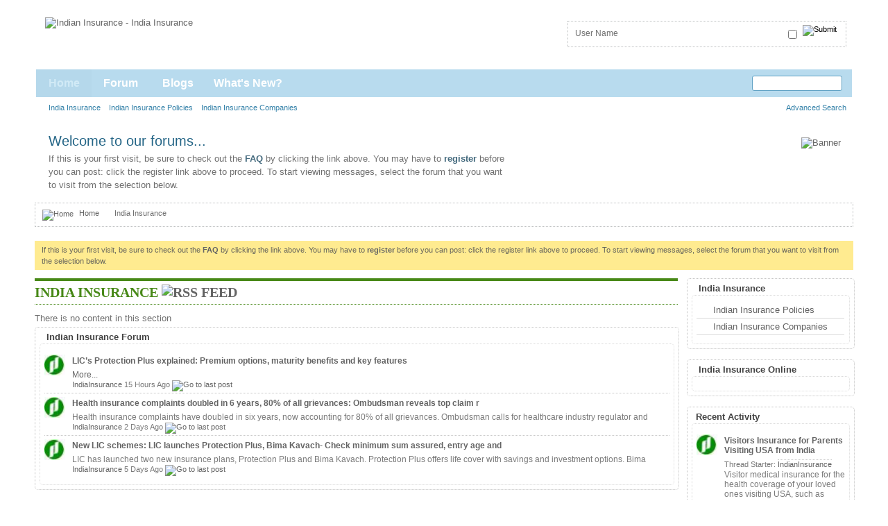

--- FILE ---
content_type: text/html; charset=ISO-8859-1
request_url: https://www.indianinsurance.com/content.php?s=6a5e01c4b332bd16ddf423e009dac262
body_size: 7260
content:
<!DOCTYPE html PUBLIC "-//W3C//DTD XHTML 1.0 Transitional//EN" "http://www.w3.org/TR/xhtml1/DTD/xhtml1-transitional.dtd">
<html xmlns="http://www.w3.org/1999/xhtml" dir="ltr" lang="en">
<head>
    <meta http-equiv="Content-Type" content="text/html; charset=ISO-8859-1" />
<meta id="e_vb_meta_bburl" name="vb_meta_bburl" content="http://www.indianinsurance.com" />
<base href="https://www.indianinsurance.com/" /><!--[if IE]></base><![endif]-->
<meta name="generator" content="vBulletin 4.0.8" />


		<meta name="keywords" content="indian insurance,india insurance,insurance india,indian insurance online,india insurance forum,indian travel insurance,travel insurance india,indian travel plans,indian health insurance,indian medical insurance,indian motor insurance,indian accident insurance,travel insurance indian,health insurance india,motor insurance india,car insurance india,home insurance india,student insurance india,accident insurance india,indian insurance inatitute,indian insurance co,indian insurance company,indian insurance companies,indian insurance news,indian insurance industry,indian insurance market,indian insurance research,indian insurance research,indian insurance sector,indian insurance act,india insurance institute,india insurance company,india insurance,india insure,india insurance report,india insurance news,india insurance research,india insurance industry,india insurance brokers,india insurance sector,india insurance institute,india insurance agent,india travel insurance,india health insurance,india motor insurance,india home insurance,india student insurance,india accident insurance,india insurance quotes,india insurance purchase,india insurance policy,indian insurance policies,buy indian insurance,buy insurance india,purchase insurance india,indian insurance website,india insurance portal,india insurance forums,indian insurance forums,india insurance blog,indian insurance blogs" />
		<meta name="description" content="Indian Insurance Online is an India Insurance industry sector portal website with Indian Insurance forum to discuss and review Indian Insurance Policies or Plans for India Travel Insurance, Health Insurance India, Indian Student Insurance, Medical Insurance India, Motor Insurance India, Accident Insurance India, Home Insurance India, Car Insurance India, Auto Insurance India, with latest news updates covering Insurance in India, Indian Insurance Companies, Indian Insurance News, Insurance Policies in India, Insurance Regulation in India, Indian Insurance Market." />




<script type="text/javascript" src="clientscript/yui/yuiloader-dom-event/yuiloader-dom-event.js?v=408"></script>
<script type="text/javascript" src="clientscript/yui/connection/connection-min.js?v=408"></script>
<script type="text/javascript">
<!--
	var SESSIONURL = "s=467be6100f84c43a55a6051557979f92&";
	var SECURITYTOKEN = "guest";
	var IMGDIR_MISC = "images/styles/Skylight/misc";
	var IMGDIR_BUTTON = "images/styles/Skylight/buttons";
	var vb_disable_ajax = parseInt("0", 10);
	var SIMPLEVERSION = "408";
	var BBURL = "http://www.indianinsurance.com";
	var LOGGEDIN = 0 > 0 ? true : false;
	var THIS_SCRIPT = "vbcms";
        var RELPATH = "content.php";
// -->
</script>
<script type="text/javascript" src="https://www.indianinsurance.com/clientscript/vbulletin-core.js?v=408"></script>



	<link rel="alternate" type="application/rss+xml" title="Indian Insurance RSS Feed" href="https://www.indianinsurance.com/external.php?type=RSS2" />
	



	<link rel="stylesheet" type="text/css" href="css.php?styleid=4&amp;langid=1&amp;d=1289649426&amp;td=ltr&amp;sheet=bbcode.css,editor.css,popupmenu.css,reset-fonts.css,vbulletin.css,vbulletin-chrome.css,vbulletin-formcontrols.css," />

	<!--[if lt IE 8]>
	<link rel="stylesheet" type="text/css" href="css.php?styleid=4&amp;langid=1&amp;d=1289649426&amp;td=ltr&amp;sheet=popupmenu-ie.css,vbulletin-ie.css,vbulletin-chrome-ie.css,vbulletin-formcontrols-ie.css,editor-ie.css" />
	<![endif]-->

 
    
        <link rel="alternate" type="application/rss+xml" title="Indian Insurance - CMS RSS Feed" href="external.php?do=rss&amp;type=newcontent&amp;sectionid=1&amp;days=120&amp;count=10" />
    

    <title>Indian Insurance - India Insurance</title>

	
		<link rel="stylesheet" type="text/css" href="css.php?styleid=4&amp;langid=1&amp;d=1289649426&amp;td=ltr&amp;sheet=widgets.css,vbcms.css,postbit-lite.css,postlist.css,lightbox.css,overlay.css,tagcloud.css" />
	

    <!--[if lt IE 8]>
        <link rel="stylesheet" type="text/css" href="css.php?styleid=4&amp;langid=1&amp;d=1289649426&amp;td=ltr&amp;sheet=widgets-ie.css,vbcms-ie.css,postbit-lite-ie.css,postlist-ie.css,lightbox-ie.css,overlay-ie.css,tagcloud-ie.css" />
    <![endif]-->
    <!--[if lt IE 7]>
	<script type="text/javascript">
		window.LESS_THAN_IE7 = true;
	</script>
    <![endif]-->

 

	<script type="text/javascript" src="clientscript/vbulletin_overlay.js?v=408"></script>
	<script type="text/javascript" src="clientscript/vbulletin_cms.js?v=408"></script>
	<script type="text/javascript" src="clientscript/vbulletin_ajax_htmlloader.js?v=408">
    </script>
    <link rel="stylesheet" type="text/css" href="css.php?styleid=4&amp;langid=1&amp;d=1289649426&amp;td=ltr&amp;sheet=additional.css" />
<!--[if lt IE 8]>
<link rel="stylesheet" type="text/css" href="css.php?styleid=4&amp;langid=1&amp;d=1289649426&amp;td=ltr&amp;sheet=replacement-vbulletin-ie.css" />
<![endif]-->
<link rel="stylesheet" type="text/css" href="css.php?styleid=4&amp;langid=1&amp;d=1289649426&amp;td=ltr&amp;sheet=pagewrapper.css" />
<link rel="stylesheet" type="text/css" href="css.php?styleid=4&amp;langid=1&amp;d=1289649426&amp;td=ltr&amp;sheet=vbulletin-custom.css" />
 
</head>

<body style="text-align:left">

<!-- Start Custom Header ForumThemes -->
	<div id="pageWrapper">
		<div id="headerMain">
			<a name="top" href="index.php?s=467be6100f84c43a55a6051557979f92" title="Indian Insurance - India Insurance" id="logo"><img src="images/indian-insurance.jpg" alt="Indian Insurance - India Insurance" /></a>
			<div class="topBoxes">	
				<div class="loginBox">
				
<div class="loginLeft">
					<!-- login form -->
					<script type="text/javascript" src="clientscript/vbulletin_md5.js?v=408"></script>
					<form action="login.php?s=467be6100f84c43a55a6051557979f92&amp;do=login" method="post" onsubmit="md5hash(vb_login_password, vb_login_md5password, vb_login_md5password_utf, 0)">								
						<ul>
							<li><div class="inputBox"><input type="text" class="loginInput" name="vb_login_username" id="navbar_username" size="10" accesskey="u" tabindex="101" value="User Name" onfocus="if (this.value == 'User Name'){this.value='';}" onblur="if (this.value == '') {this.value='User Name';}"/></div></li>
							<li><div class="inputBox"><input type="password" class="loginInput" tabindex="102" name="vb_login_password" id="navbar_password" size="10" /></div></li>
							<li class="rememberMe"><label for="cb_cookieuser_navbar"><input type="checkbox" name="cookieuser" value="1" id="cb_cookieuser_navbar" class="cb_cookieuser_navbar" accesskey="c" tabindex="103" /></label></li>
							<li class="loginButton"><input type="image" src="images/styles/Skylight/style/loginButton.gif" value="Log in" alt="Submit" tabindex="104" accesskey="s" /></li>
						</ul>
					<input type="hidden" name="s" value="467be6100f84c43a55a6051557979f92" />
					<input type="hidden" name="securitytoken" value="guest" />
					<input type="hidden" name="do" value="login" />
					<input type="hidden" name="vb_login_md5password" />
					<input type="hidden" name="vb_login_md5password_utf" />
					</form>
					<!-- / login form -->
</div>
				

				
				</div>
			</div>	
		</div>
<!-- End Custom Header ForumThemes-->
	<!-- Start Navigation --> 
<div id="navbar" class="navbar">
	<div class="navLeft"><div class="navRight">
	<ul id="navtabs" class="navtabs floatcontainer">
		
<li class="selected">
	
		<a class="navtab" href="https://www.indianinsurance.com?s=467be6100f84c43a55a6051557979f92">Home</a>
	
	<ul class="floatcontainer">
		
		
			
				<li><a href="https://www.indianinsurance.com/content.php/1-india-insurance?s=467be6100f84c43a55a6051557979f92">India Insurance</a></li>
			
				<li><a href="https://www.indianinsurance.com/content.php/45-indian-insurance-policies?s=467be6100f84c43a55a6051557979f92">Indian Insurance Policies</a></li>
			
				<li><a href="https://www.indianinsurance.com/content.php/11-indian-insurance-companies?s=467be6100f84c43a55a6051557979f92">Indian Insurance Companies</a></li>
			
		
		
	</ul>
</li>
 
		
			<li><a class="navtab" href="forum.php?s=467be6100f84c43a55a6051557979f92">Forum</a></li>
		
		
	<li><a class="navtab" href="blog.php?s=467be6100f84c43a55a6051557979f92">Blogs</a></li>
 
		
			<li><a class="navtab" href="search.php?s=467be6100f84c43a55a6051557979f92&amp;do=getdaily&amp;contenttype=vBForum_Post" accesskey="2">What's New?</a></li>
		
		
	</ul>

	
	<div id="searchBox" class="searchBox">
		<form action="search.php?do=process" method="post">
			<input type="hidden" name="s" value="s=467be6100f84c43a55a6051557979f92&amp;" />
			<input type="hidden" name="securitytoken" value="guest" />
			<input type="hidden" name="do" value="process" />
			<span class="searchBox_container"><input type="text" value="" class="textbox" name="query" tabindex="99"/></span>
			<span class="searchBox_button"><input type="image" src="images/styles/Skylight/buttons/search.png" name="submit" onclick="document.getElementById('navbar_search').submit;" tabindex="100"/></span>
		</form>
		<ul class="searchBox_advanced_search">
			<li><a href="search.php?s=467be6100f84c43a55a6051557979f92" accesskey="4">Advanced Search</a></li>
		</ul>
	</div>
	
	</div></div>
</div>
				<!-- END Navigation -->
		<div id="mid">
			<div class="midLeft"><div class="midRight">
				<div class="welcome">
					<h4>Welcome to our forums...</h4>

					<p>If this is your first visit, be sure to
		check out the <a href="faq.php??s=467be6100f84c43a55a6051557979f92" target="_blank"><b>FAQ</b></a> by clicking the
		link above. You may have to <a href="register.php??s=467be6100f84c43a55a6051557979f92" target="_blank"><b>register</b></a>

		before you can post: click the register link above to proceed. To start viewing messages,
		select the forum that you want to visit from the selection below.</p>


				</div>
				<div class="banner">
					<a href="#"><img src="images/styles/Skylight/style/banner.gif" alt="Banner" /></a>
				</div>
				
			</div></div>
		</div>
		<div id="contentMain">

<div class="body_wrapper">
<div id="breadcrumb" class="breadcrumb"><div class="bcLeft"><div class="bcRight">
	<ul class="floatcontainer">
		<li class="navbithome"><a href="index.php?s=467be6100f84c43a55a6051557979f92" accesskey="1"><img src="images/styles/Skylight/misc/navbit-home.png" alt="Home" /></a></li>

		
	<li class="navbit"><a href="content.php?s=467be6100f84c43a55a6051557979f92">Home</a></li>
 
		
	<li class="navbit lastnavbit"><span>India Insurance</span></li>
 
	</ul>
	<hr />
</div></div></div>
<br />
 
 


	<form action="profile.php?do=dismissnotice" method="post" id="notices" class="notices">
		<input type="hidden" name="do" value="dismissnotice" />
		<input type="hidden" name="s" value="s=467be6100f84c43a55a6051557979f92&amp;" />
		<input type="hidden" name="securitytoken" value="guest" />
		<input type="hidden" id="dismiss_notice_hidden" name="dismiss_noticeid" value="" />
		<input type="hidden" name="url" value="" />
		<ol>
			<li class="restore" id="navbar_notice_1">
	
	If this is your first visit, be sure to
		check out the <a href="faq.php?s=467be6100f84c43a55a6051557979f92" target="_blank"><b>FAQ</b></a> by clicking the
		link above. You may have to <a href="register.php?s=467be6100f84c43a55a6051557979f92" target="_blank"><b>register</b></a>
		before you can post: click the register link above to proceed. To start viewing messages,
		select the forum that you want to visit from the selection below.
</li> 
		</ol>
	</form>
 

<div class="vbcms_content">
<div id="doc3" class="yui-tvb-r3">
	<div id="bd">
		<div id="yui-main">
			<div class="yui-b">
				<div class="yui-u yui-panel">
					<ul class="list_no_decoration widget_list" id="widgetlist_column1">
<li>

	<div class="title">
	<!-- section page title div -->
		<h1 class="header">
			<span>India Insurance</span>
			
			
				<a href="external.php?do=rss&amp;type=newcontent&amp;sectionid=1&amp;days=120&amp;count=10"><img src="images/styles/Skylight/misc/rss_40b.png" alt="RSS Feed" /></a>
			
		</h1>
		
			
		

	</div>
	<!-- closes section page title div -->
	

	<div id="section_content">
		

	<hr class="none" />
	</div>

	

	
	<div class="fullwidth">
		<p class="cms_article_txt_content">
			There is no content in this section
		</p>
	</div>
	


 </li><li><div class="cms_widget">
	<div class="block">
		<div class="cms_widget_header">
			<h3><img alt="" src="images/styles/Skylight/cms/widget-forum.png" /> Indian Insurance Forum</h3>
		</div>
		<div class="cms_widget_content widget_content">
		
			<div class="cms_widget_post_bit widget_post_bit">
				<div class="cms_widget_post_userinfo widget_post_userinfo">
				
					<div class="cms_widget_post_useravatar widget_post_useravatar">
						<a class="comments_member_avatar_link" href="member.php/2-IndiaInsurance?s=467be6100f84c43a55a6051557979f92">
						
							<img src="image.php?u=2&amp;dateline=1765282489" alt="IndiaInsurance" />
						
						</a>
					</div>
				
				</div>
					<div class="cms_widget_post_comment widget_post_comment">
					
						<h4 class="cms_widget_post_header widget_post_header">
						  <a href="showthread.php/14364-LIC’s-Protection-Plus-explained-Premium-options-maturity-benefits-and-key-features?s=467be6100f84c43a55a6051557979f92">LIC’s Protection Plus explained: Premium options, maturity benefits and key features</a>
						</h4>
					
						<p class="cms_widget_post_content widget_post_content"><a href="https://economictimes.indiatimes.com/wealth/insure/life-insurance/lics-protection-plus-explained-premium-options-maturity-benefits-and-key-features/slideshow/125869835.cms" target="_blank" rel="nofollow">More...</a>
						</p>
					
						<a href="member.php/2-IndiaInsurance?s=467be6100f84c43a55a6051557979f92">IndiaInsurance</a>
					
					15 Hours Ago
							<a href="showthread.php/14364-LIC’s-Protection-Plus-explained-Premium-options-maturity-benefits-and-key-features?s=5257e62d44b5a014e945d556a3fe6ba0&amp;p=14765#post14765">
							<img src="images/styles/Skylight/buttons/lastpost-right.png" alt="Go to last post" />
							</a>
					</div>
					
			</div>
		
			<div class="cms_widget_post_bit widget_post_bit">
				<div class="cms_widget_post_userinfo widget_post_userinfo">
				
					<div class="cms_widget_post_useravatar widget_post_useravatar">
						<a class="comments_member_avatar_link" href="member.php/2-IndiaInsurance?s=467be6100f84c43a55a6051557979f92">
						
							<img src="image.php?u=2&amp;dateline=1765156254" alt="IndiaInsurance" />
						
						</a>
					</div>
				
				</div>
					<div class="cms_widget_post_comment widget_post_comment">
					
						<h4 class="cms_widget_post_header widget_post_header">
						  <a href="showthread.php/14363-Health-insurance-complaints-doubled-in-6-years-80-of-all-grievances-Ombudsman-reveals-top-claim-r?s=467be6100f84c43a55a6051557979f92">Health insurance complaints doubled in 6 years, 80% of all grievances: Ombudsman reveals top claim r</a>
						</h4>
					
						<p class="cms_widget_post_content widget_post_content">Health insurance complaints have doubled in six years, now accounting for 80% of all grievances. Ombudsman calls for healthcare industry regulator and
						</p>
					
						<a href="member.php/2-IndiaInsurance?s=467be6100f84c43a55a6051557979f92">IndiaInsurance</a>
					
					2 Days Ago
							<a href="showthread.php/14363-Health-insurance-complaints-doubled-in-6-years-80-of-all-grievances-Ombudsman-reveals-top-claim-r?s=5257e62d44b5a014e945d556a3fe6ba0&amp;p=14764#post14764">
							<img src="images/styles/Skylight/buttons/lastpost-right.png" alt="Go to last post" />
							</a>
					</div>
					
			</div>
		
			<div class="cms_widget_post_bit widget_post_bit">
				<div class="cms_widget_post_userinfo widget_post_userinfo">
				
					<div class="cms_widget_post_useravatar widget_post_useravatar">
						<a class="comments_member_avatar_link" href="member.php/2-IndiaInsurance?s=467be6100f84c43a55a6051557979f92">
						
							<img src="image.php?u=2&amp;dateline=1764845453" alt="IndiaInsurance" />
						
						</a>
					</div>
				
				</div>
					<div class="cms_widget_post_comment widget_post_comment">
					
						<h4 class="cms_widget_post_header widget_post_header">
						  <a href="showthread.php/14362-New-LIC-schemes-LIC-launches-Protection-Plus-Bima-Kavach-Check-minimum-sum-assured-entry-age-and?s=467be6100f84c43a55a6051557979f92">New LIC schemes: LIC launches Protection Plus, Bima Kavach- Check minimum sum assured, entry age and</a>
						</h4>
					
						<p class="cms_widget_post_content widget_post_content">LIC has launched two new insurance plans, Protection Plus and Bima Kavach. Protection Plus offers life cover with savings and investment options. Bima
						</p>
					
						<a href="member.php/2-IndiaInsurance?s=467be6100f84c43a55a6051557979f92">IndiaInsurance</a>
					
					5 Days Ago
							<a href="showthread.php/14362-New-LIC-schemes-LIC-launches-Protection-Plus-Bima-Kavach-Check-minimum-sum-assured-entry-age-and?s=5257e62d44b5a014e945d556a3fe6ba0&amp;p=14763#post14763">
							<img src="images/styles/Skylight/buttons/lastpost-right.png" alt="Go to last post" />
							</a>
					</div>
					
			</div>
		
		</div>
	</div>
</div> </li><li><div class="cms_widget">
	<div class="block">

	<!-- Rss Header -->
	<div class="cms_widget_header">
		<h3><img src="images/styles/Skylight/cms/widget-rss.png" alt="" /> <a href="https://www.indianinsurance.com/"> &nbsp;Indian Insurance - Indian Insurance News - Insurance News India&nbsp; RSS</a></h3>
	</div>

	<!--  Rss Data  -->
	<div class="cms_widget_content widget_content">
		<!-- Indian Insurance News, Indian Insurance Information, Analysis of Insurance News in India, India Insurance companies, India Insurance sector, India Insurance Industry, and Indian Insurance Market -->

		
			<div class="cms_widget_post_bit widget_post_bit">
				<h4 class="cms_widget_post_header widget_post_header"><a href="https://www.indianinsurance.com/showthread.php/14364-LIC&amp;#146;s-Protection-Plus-explained-Premium-options-maturity-benefits-and-key-features?goto=newpost">LIC&#146;s Protection Plus explained: Premium options, maturity benefits and key features</a></h4>

				<!--
				 <br />
				IndiaInsurance <br />
				-->
			</div>
		
			<div class="cms_widget_post_bit widget_post_bit">
				<h4 class="cms_widget_post_header widget_post_header"><a href="https://www.indianinsurance.com/showthread.php/14363-Health-insurance-complaints-doubled-in-6-years-80-of-all-grievances-Ombudsman-reveals-top-claim-r?goto=newpost">Health insurance complaints doubled in 6 years, 80% of all grievances: Ombudsman reveals top claim r</a></h4>

				<!--
				 <br />
				IndiaInsurance <br />
				-->
			</div>
		
			<div class="cms_widget_post_bit widget_post_bit">
				<h4 class="cms_widget_post_header widget_post_header"><a href="https://www.indianinsurance.com/showthread.php/14362-New-LIC-schemes-LIC-launches-Protection-Plus-Bima-Kavach-Check-minimum-sum-assured-entry-age-and?goto=newpost">New LIC schemes: LIC launches Protection Plus, Bima Kavach- Check minimum sum assured, entry age and</a></h4>

				<!--
				 <br />
				IndiaInsurance <br />
				-->
			</div>
		
			<div class="cms_widget_post_bit widget_post_bit">
				<h4 class="cms_widget_post_header widget_post_header"><a href="https://www.indianinsurance.com/showthread.php/14361-Inside-India&amp;#146;s-insurance-sector-How-Niva-Bupa&amp;#146;s-upskilling-platform-is-empowering-a-new-league-of-h?goto=newpost">Inside India&#146;s insurance sector: How Niva Bupa&#146;s upskilling platform is empowering a new league of h</a></h4>

				<!--
				 <br />
				IndiaInsurance <br />
				-->
			</div>
		
			<div class="cms_widget_post_bit widget_post_bit">
				<h4 class="cms_widget_post_header widget_post_header"><a href="https://www.indianinsurance.com/showthread.php/14360-Are-zero-forex-cards-better-than-prepaid-cards-for-overseas-travel?goto=newpost">Are zero-forex cards better than prepaid cards for overseas travel?</a></h4>

				<!--
				 <br />
				IndiaInsurance <br />
				-->
			</div>
		
			<div class="cms_widget_post_bit widget_post_bit">
				<h4 class="cms_widget_post_header widget_post_header"><a href="https://www.indianinsurance.com/showthread.php/14359-How-Aditya-Birla-Capital-Digital-is-changing-the-way-India-engages-with-insurance?goto=newpost">How Aditya Birla Capital Digital is changing the way India engages with insurance</a></h4>

				<!--
				 <br />
				IndiaInsurance <br />
				-->
			</div>
		
			<div class="cms_widget_post_bit widget_post_bit">
				<h4 class="cms_widget_post_header widget_post_header"><a href="https://www.indianinsurance.com/showthread.php/14358-NRIs-flying-home-for-faster-access-to-healthcare-lower-costs-Here&amp;#146;s-what-to-check-before-you-seek?goto=newpost">NRIs flying home for faster access to healthcare, lower costs: Here&#146;s what to check before you seek </a></h4>

				<!--
				 <br />
				IndiaInsurance <br />
				-->
			</div>
		
			<div class="cms_widget_post_bit widget_post_bit">
				<h4 class="cms_widget_post_header widget_post_header"><a href="https://www.indianinsurance.com/showthread.php/14357-Aging-parents-rising-costs-A-smart-guide-to-senior-citizens-health-insurance-and-care-planning?goto=newpost">Aging parents, rising costs: A smart guide to senior citizens health insurance and care planning</a></h4>

				<!--
				 <br />
				IndiaInsurance <br />
				-->
			</div>
		
			<div class="cms_widget_post_bit widget_post_bit">
				<h4 class="cms_widget_post_header widget_post_header"><a href="https://www.indianinsurance.com/showthread.php/14356-Changing-health-insurers-Here&amp;#146;s-how-your-claim-gets-paid?goto=newpost">Changing health insurers? Here&#146;s how your claim gets paid</a></h4>

				<!--
				 <br />
				IndiaInsurance <br />
				-->
			</div>
		
			<div class="cms_widget_post_bit widget_post_bit">
				<h4 class="cms_widget_post_header widget_post_header"><a href="https://www.indianinsurance.com/showthread.php/14355-Stop-checking-your-portfolio-daily-Why-it-hurts-your-returns?goto=newpost">Stop checking your portfolio daily: Why it hurts your returns</a></h4>

				<!--
				 <br />
				IndiaInsurance <br />
				-->
			</div>
		
			<div class="cms_widget_post_bit widget_post_bit">
				<h4 class="cms_widget_post_header widget_post_header"><a href="https://www.indianinsurance.com/showthread.php/14354-Buying-health-insurance-for-the-first-time-5-things-you-must-check?goto=newpost">Buying health insurance for the first time? 5 things you must check</a></h4>

				<!--
				 <br />
				IndiaInsurance <br />
				-->
			</div>
		
			<div class="cms_widget_post_bit widget_post_bit">
				<h4 class="cms_widget_post_header widget_post_header"><a href="https://www.indianinsurance.com/showthread.php/14353-Can-your-health-insurer-use-the-&amp;#145;material-change&amp;#146;-clause-to-raise-premiums-or-reject-claims-Know-yo?goto=newpost">Can your health insurer use the &#145;material change&#146; clause to raise premiums or reject claims? Know yo</a></h4>

				<!--
				 <br />
				IndiaInsurance <br />
				-->
			</div>
		


	</div>



</div>
</div> </li>
 </ul>
				</div>
			</div>
		</div>
		<div class="yui-b yui-sidebar">
			<ul class="list_no_decoration widget_list" id="widgetlist_column2">
<li><script type="text/javascript">
<!--
	var IMGDIR_MISC = "images/styles/Skylight/misc";
	var vb_disable_ajax = parseInt("0", 10);

        /* Start Sections Widget Configuration */
        vbGlobal_SHOW_ALL_TREE_ELEMENTS_THRESHOLD = parseInt("5");
        /* End Seections Widget Configuration */
// -->
</script>
<script type="text/javascript" src="clientscript/yui/treeview/treeview-min.js"></script>
<!-- start treeview css -->
<script type="text/javascript">
	if (window.loadVbCss) {
		loadVbCss("clientscript/yui/treeview/assets/skins/sam/treeview.css",true);
	}
</script>
<!-- end treeview css -->

<!-- custom treeview styles defined at template: headinclude -->

<!-- END VB Tree-Menu Implementation of YUI TreeView -->
<div class="cms_widget">
	<div class="block">
		<div class="cms_widget_header">
			<h3><img src="images/styles/Skylight/cms/sections.png" alt="" /> India Insurance</h3>
		</div>
		<div class="cms_widget_content widget_content">
			<div class="vb-tree-menu">
				<ul >
<li><a href="https://www.indianinsurance.com/content.php/45-indian-insurance-policies?s=467be6100f84c43a55a6051557979f92">Indian Insurance Policies</a>
</li>
<li><a href="https://www.indianinsurance.com/content.php/11-indian-insurance-companies?s=467be6100f84c43a55a6051557979f92">Indian Insurance Companies</a>
</li></ul>
 
			</div>
				<noscript>
					<div class="cms_widget_sectionnav">
						<div class="cms_widget_sectionnav_page">
							
								
									<div class="main_menuitem" style="text-indent:20px">
								
								<a href="http://www.indianinsurance.com/content.php/45-indian-insurance-policies?s=467be6100f84c43a55a6051557979f92">Indian Insurance Policies</a></div>
							
								
									<div class="main_menuitem" style="text-indent:20px">
								
								<a href="http://www.indianinsurance.com/content.php/11-indian-insurance-companies?s=467be6100f84c43a55a6051557979f92">Indian Insurance Companies</a></div>
							
						</div>
					</div>
				</noscript>			
		</div>
	</div>
</div>

<script type="text/javascript">
	initVbTreeMenus(false);
</script> </li><li><div class="cms_widget category_widget">
	<div class="block">
		<div class="cms_widget_header">
			<h3><img src="images/styles/Skylight/cms/categories.png" alt="" /> India Insurance Online</h3>
		</div>
		<div class="cms_widget_content widget_content">
			
		</div>
	</div>
</div> </li><li><div class="cms_widget">
<div class="block">
	<div class="cms_widget_header">
		<h3>Recent Activity</h3>
	</div>
	<div class="cms_widget_content widget_content">
		<div class="cms_widget_post_bit widget_post_bit">
	<div class="cms_widget_post_userinfo widget_post_userinfo">
		
		<div class="cms_widget_post_useravatar widget_post_useravatar">
			
				<a class="comments_member_avatar_link" href="member.php/1-IndianInsurance?s=467be6100f84c43a55a6051557979f92">
				
					<img alt="IndianInsurance-1" src="https://www.indianinsurance.com/image.php?u=1&amp;dateline=1235495547" width="29" height="29" />
				
				</a>
			
		</div>
		
	</div>
	<div class="cms_widget_post_comment widget_post_comment">
		
		<h4 class="cms_widget_post_header widget_post_header"><a href="showthread.php/5368-Visitors-Insurance-for-Parents-Visiting-USA-from-India?s=467be6100f84c43a55a6051557979f92" class="cms_widget_post_bit widget_post_bit">Visitors Insurance for Parents Visiting USA from India</a></h4>
		Thread Starter: <a href="member.php/1-IndianInsurance?s=467be6100f84c43a55a6051557979f92" class="cms_widget_post_bit widget_post_bit">IndianInsurance</a>
		<p class="cms_widget_post_content widget_post_content">Visitor medical insurance for the health coverage of your loved ones visiting USA, such as  visiting parents visiting USA from India, or in-laws,...</p>
		
			<a href="member.php/1-IndianInsurance?s=467be6100f84c43a55a6051557979f92" class="cms_widget_post_bit widget_post_bit">IndianInsurance</a>
		
		9th June 2021
		<a href="showthread.php/5368-Visitors-Insurance-for-Parents-Visiting-USA-from-India?s=467be6100f84c43a55a6051557979f92&amp;p=11058#post11058" class="cms_widget_post_bit widget_post_bit"><img class="inlineimg" src="images/styles/Skylight/buttons/lastpost-right.png" alt="Go to last post" border="0" /></a>
		
	</div>
</div> <div class="cms_widget_post_bit widget_post_bit">
	<div class="cms_widget_post_userinfo widget_post_userinfo">
		
		<div class="cms_widget_post_useravatar widget_post_useravatar">
			
				<a class="comments_member_avatar_link" href="member.php/2-IndiaInsurance?s=467be6100f84c43a55a6051557979f92">
				
					<img alt="IndianInsurance-1" src="https://www.indianinsurance.com/image.php?u=1&amp;dateline=1235495547" width="29" height="29" />
				
				</a>
			
		</div>
		
	</div>
	<div class="cms_widget_post_comment widget_post_comment">
		
		<h4 class="cms_widget_post_header widget_post_header"><a href="showthread.php/4026-Best-Visitor-Insurance-for-Parents-Visiting-USA-from-India?s=467be6100f84c43a55a6051557979f92" class="cms_widget_post_bit widget_post_bit">Best Visitor Insurance for Parents Visiting USA from India</a></h4>
		Thread Starter: <a href="member.php/2-IndiaInsurance?s=467be6100f84c43a55a6051557979f92" class="cms_widget_post_bit widget_post_bit">IndiaInsurance</a>
		<p class="cms_widget_post_content widget_post_content">Below are the plan suggestions by age (details are further below in the email under the plan#): 
Age below 70, best coverage options for visiting USA...</p>
		
			<a href="member.php/1-IndianInsurance?s=467be6100f84c43a55a6051557979f92" class="cms_widget_post_bit widget_post_bit">IndianInsurance</a>
		
		9th June 2021
		<a href="showthread.php/4026-Best-Visitor-Insurance-for-Parents-Visiting-USA-from-India?s=467be6100f84c43a55a6051557979f92&amp;p=11059#post11059" class="cms_widget_post_bit widget_post_bit"><img class="inlineimg" src="images/styles/Skylight/buttons/lastpost-right.png" alt="Go to last post" border="0" /></a>
		
	</div>
</div> 
	</div>
</div>
</div> </li><li><div class="cms_widget">
<div class="block">
	<div class="cms_widget_header">
		<h3><img alt="" src="images/styles/Skylight/cms/widget-forum.png" /> Indian Insurance Articles</h3>
	</div>
	<div class="cms_widget_content widget_content">
		
	</div>
</div>
</div> </li>
 </ul>
		</div>
	</div>
</div>

</div>
<div style="clear:both">&nbsp;</div>
 
 
<div id="footer" class="floatcontainer footer">

	
	
	<script type="text/javascript">
	<!--
		// Main vBulletin Javascript Initialization
		vBulletin_init();
	//-->
	</script>
        
</div>


<div class="below_body">
 

</div>
</div> <!-- closing div for body_wrapper -->


<!-- Start Custom Header ForumThemes -->
<!-- footer -->
	</div>
		<div class="bottomBox">
			
	<ul id="footer_links" class="footer_links">
		<li><a href="https://www.indianinsurance.com">Indian Insurance</a></li>
		<li><a href="sendmessage.php?s=467be6100f84c43a55a6051557979f92" rel="nofollow" accesskey="9">Contact Us</a></li>
		
		
		<li><a href="archive/index.php">Archive</a></li>
		
		
		
		<li><a href="content.php#top" onclick="document.location.hash='top'; return false;">Top</a></li>
	</ul>
		</div>
		<div id="footerMain">
			<div class="footerLeft">
				<div class="footerRight">
					<div class="copyright">
						Indian Standard Time: <span class="time">08:58 AM</span> IST - All times are GMT +5.5
						<br/>
						<div>
	<!-- Do not remove this copyright notice -->
	Powered by <a href="http://www.vbulletin.com" id="vbulletinlink">vBulletin&trade;</a> Version 4.0.8 Copyright &copy; 2025 vBulletin Solutions, Inc. All rights reserved. <br /> Website copyright &copy; 2025 IndianInsurance.com. Unauthorised reproduction prohibited.
	<!-- Do not remove this copyright notice -->	
</div>
<div id="footer_morecopyright" class="shade footer_morecopyright">
	<!-- Do not remove cronimage or your scheduled tasks will cease to function -->
	<img src="https://www.indianinsurance.com/cron.php?s=467be6100f84c43a55a6051557979f92&amp;rand=1765337287" alt="" width="1" height="1" border="0" />
	<!-- Do not remove cronimage or your scheduled tasks will cease to function -->
	
</div>
					</div>
					<div class="footerTop">
						<span class="cvb"><a href="https://www.indianinsurance.com/" title="india insurance">India Insurance</a></span>
					</div>
					<div class="footerInfo">
	<form action="forum.php" method="get">		
		
		
		
	</form>
						<span class="cvb"><a href="http://www.visitorshealthinsurance.com/" title="visitor medical insurance">Visitor Medical Insurance</a></span>
					</div>
				</div>
			</div>
		</div>
	</div>
<!-- /footer -->

<!-- End Custom Footer ForumThemes -->

<!-- Start Google Analytics -->
<script type="text/javascript">
  var _gaq = _gaq || [];
  _gaq.push(['_setAccount', 'UA-82693-11']);
  _gaq.push(['_trackPageview']);
  (function() {
    var ga = document.createElement('script'); ga.type = 'text/javascript'; ga.async = true;
    ga.src = ('https:' == document.location.protocol ? 'https://ssl' : 'http://www') + '.google-analytics.com/ga.js';
    var s = document.getElementsByTagName('script')[0]; s.parentNode.insertBefore(ga, s);
  })();
</script>
<!-- End Google Analytics --> 
<script defer src="https://static.cloudflareinsights.com/beacon.min.js/vcd15cbe7772f49c399c6a5babf22c1241717689176015" integrity="sha512-ZpsOmlRQV6y907TI0dKBHq9Md29nnaEIPlkf84rnaERnq6zvWvPUqr2ft8M1aS28oN72PdrCzSjY4U6VaAw1EQ==" data-cf-beacon='{"version":"2024.11.0","token":"9e2c2c232bd64be5a5e1ae91c3ae0689","r":1,"server_timing":{"name":{"cfCacheStatus":true,"cfEdge":true,"cfExtPri":true,"cfL4":true,"cfOrigin":true,"cfSpeedBrain":true},"location_startswith":null}}' crossorigin="anonymous"></script>
</body>
</html> 

--- FILE ---
content_type: text/css;charset=UTF-8
request_url: https://www.indianinsurance.com/css.php?styleid=4&langid=1&d=1289649426&td=ltr&sheet=additional.css
body_size: 3516
content:
@charset "UTF-8";
/* CSS Document */

/**
* Custom CSS by Forumthemes.com
*/

/************************************************************************/
*{ -moz-box-shadow: none !important; -webkit-box-shadow: none !important; }

#forums *, #wgo *, #forumbits *, #sidebar_container * {
	-moz-border-radius: 0 !important;
	-webkit-border-radius: 0 !important;
}
.body_wrapper {
	padding:0;
}
.wgo_block {
	margin:0;
}
.announcements {
	margin-top:10px;
}
.forumbit_nopost.row1 .forumrow, .forumbit_post.row1 .forumrow {
	background: #fcfcfc none   ;
	border:1px solid #ebebeb;
	border-top:0;
	color: #7a7a7a;
}
.forumbit_nopost.row2 .forumbit_nopost .forumrow, .forumbit_post.row2 .forumrow {
	background: #f8f8f8;
	border:1px solid #ebebeb;
	border-top:0;
	color: #7a7a7a;
}
.threadbit.row1 .nonsticky{
	background: #fcfcfc none   ;
}
.threadbit.row2 .nonsticky{
	background: #f6f6f6;
}
.threadbit .sticky .alt {
	background: #ddeef7;
}
.threadbit.row1 .nonsticky .alt {
	background:#f9f9f9;
}
.threadbit.row2 .nonsticky .alt {
	background:#efefef;
}
.navlinksBox {
	text-align: center;
	color: #5d5d5d;
	font-size: 11px;
        font-weight:700;
        margin-top: 8px;
        margin-bottom: 0;
        width:100%;
        clear:both;
}

.forumrow .forumtitle a:link, .forumrow .forumtitle a:visited {
	color:#646464;
	font-size:13px;
}
.forumrow .forumtitle a:hover{
	color:#488918;
}
.forumrow .lastposttitle a:link, .forumrow .lastposttitle a:visited {
	color:#387f00;
	font-weight:400;
}
.forumrow .lastposttitle a:hover{
	color:#1980b5;
}
.above_body {
	padding:0;
	margin:0;
}

/* Header
~~~~~~~~~~~~~~~~~~~~~~~~~~~~~~~~~~~~~~~~~~~~~~~~~~~~~~~~~~~~~~~~~~~~~~~~~~~~~*/
#headerMain {
	height:100px;
	position:relative;
}
#headerMain img {
	display:block;
}
#logo {
	position:absolute;
	top:25px;
	left:15px;
}
.topBoxes {
	position:absolute;
	top:30px;
	right:10px;
}
.loginBox {
	position:relative;
	border:1px dotted #bfc1c2;
	padding:5px;
	float:right;
}
.loginBox input {
	float:left;
}
.loginBox ul {
	list-style:none;
	padding:0;
	margin:0;
}
.loginBox li {
	float:left;
	margin:0;
	padding:0 8px 0 0;
	color:#494949;
	font-size:11px;
}
.inputBox {
	background: url(images/styles/Skylight/style/userBox.gif) no-repeat top left;
	width:148px;
	height:26px;
	float:left;
}
.loginInput {
	background:transparent;
	border:0;
	color: #6f6f6f;
	padding:4px 0 4px 0;
	font-size:9pt;
	width:138px; 
	margin:1px 5px 0 5px;
}
.rememberMe {
	
}
.loginLeft {
	float:left;
}

/* Global Search
~~~~~~~~~~~~~~~~~~~~~~~~~~~~~~~~~~~~~~~~~~~~~~~~~~~~~~~~~~~~~~~~~~~~~~~~~~~~~*/
#searchBox {
	position:absolute;
	top:8px;
	right:10px;
}
#searchBox .textbox {
	border:1px solid #5da0c3;
	height:20px;
	line-height:20px;
	padding:0;
}
#searchBox .searchBox_container {
	float:left;
	display:block;
	padding:1px 6px 0 0;
}
#searchBox .searchBox_button {
	float:left;
	display:block;
	padding-top:2px;
}
#searchBox .searchBox_advanced_search {
	position:absolute;
	top:41px;
	right:0;
}
#searchBox .searchBox_advanced_search a:link, #searchBox .searchBox_advanced_search a:visited {
	color:#3582a9;
}

/* Mid Section
~~~~~~~~~~~~~~~~~~~~~~~~~~~~~~~~~~~~~~~~~~~~~~~~~~~~~~~~~~~~~~~~~~~~~~~~~~~~~*/
#mid {
	background:url(images/styles/Skylight/style/midBG.gif) repeat-x top left;
	height:111px;
	position:relative;
}
.midLeft {
	background:url(images/styles/Skylight/style/midLeft.gif) no-repeat top left;
	height:111px;	
}
.midRight {
	background:url(images/styles/Skylight/style/midRight.gif) no-repeat top right;
	height:111px;
}
.welcome {
	padding:20px 0 0 20px;
	float:left;
}
.welcome a:link, .welcome a:visited {
	color:#43697d;
}
.welcome a:hover {
	color:#7fb7d4;
}
.welcome h4 {
	font-size:15pt;
	color:#246586;
	padding:0;
	margin:0;
}
.welcome p {
	padding:4px 0;
	margin:0 500px 0 0;
	line-height:19px;
}
.banner{
	position:absolute;
	top:27px;
	right:18px;
}

/* Content
~~~~~~~~~~~~~~~~~~~~~~~~~~~~~~~~~~~~~~~~~~~~~~~~~~~~~~~~~~~~~~~~~~~~~~~~~~~~~*/
#contentMain {
	padding:10px 0;
}

/* Bottom Box
~~~~~~~~~~~~~~~~~~~~~~~~~~~~~~~~~~~~~~~~~~~~~~~~~~~~~~~~~~~~~~~~~~~~~~~~~~~~~*/
.bottomBox {
	height: 38px;
	line-height: 38px;
	margin-bottom: 10px;
	color: #6f6f6f;
	border:1px dotted #bfc1c2;	
	padding: 0 20px 0 20px;	
}
.bottomBox a:link, .bottomBox a:visited {
	color: #6f6f6f;
}     
.bottomBox a:hover {
	color: #9ad2f2;
}
.bottomLogout {
	float: right;
	font-weight: 700;
} 
.bottomLogout a:link, .bottomLogout a:visited {
	color: #646464;
 }
 .bottomLogout a:hover {
	color: #4696da;
}

/*Footer
~~~~~~~~~~~~~~~~~~~~~~~~~~~~~~~~~~~~~~~~~~~~~~~~~~~~~~~~~~~~~~~~~~~~~~~~~~~~~*/
#footerMain {
	background:url(images/styles/Skylight/style/footerBG.gif) repeat-x top left;
	height:98px;
	margin-bottom:10px;
	position:relative;
}
.footerLeft{
	background:url(images/styles/Skylight/style/footerLeft.gif) no-repeat top left;
	height:98px;
}
.footerRight{
	background:url(images/styles/Skylight/style/footerRight.gif) no-repeat top right;
	height:98px;
}
.footerInfo{
	position:absolute;
	color:#fff;
	top:10px;
	right:15px;
	text-align:right;
	line-height:30px;
	padding:18px 10px 0 0;
}
.footerInfo a:link,.footerInfo a:visited{
	color:#fff;
}
.footerInfo a:hover{
	color:#1e658a;
}
.footerTop{
	position:absolute;
	top:40px;
	left:25px;
}
.backTop{
	background:url(images/styles/Skylight/style/top.gif) no-repeat left;
	font-size:11pt;
	font-weight:bold;
	padding:5px 0 5px 30px;
}
.backTop a:link,.backTop a:visited{
	color:#1c6489;
}
.backTop a:hover{
	color:#fff;
}
.copyright{
	padding-top:22px;
	font-size:8pt;
	color:#fff;
	text-align:center;
	line-height:18px;
}
.cvb{
	color:#246586;
	font-size:11pt;
	font-weight:700;
}
.cvb a:link,.cvb a:visited{
	color:#246586;
}
.cvba:hover{
	color:#fff;
}
.footer {
margin:0;
padding:0;
}

/*************************************************/
/* BOTTOM BAR*/

.bottomBar {
	background:url(images/styles/Skylight/style/bottomBarBG.gif) repeat-x top left;
	height:4x;
	font-size:4px;
	clear:both;
}
.bottomBarLeft {
	background:url(images/styles/Skylight/style/bottomBarLeft.gif) no-repeat top left;
	height:4x;
}
.bottomBarRight {
	background:url(images/styles/Skylight/style/bottomBarRight.gif) no-repeat top right;
	height:4x;

}

/* Breadcrumb
~~~~~~~~~~~~~~~~~~~~~~~~~~~~~~~~~~~~~~~~~~~~~~~~~~~~~~~~~~~~~~~~~~~~~~~~~~~~~*/
.breadcrumb {
	border:1px dotted #bfc1c2;
	padding:5px 10px;
	font-size:11px;
}

/* Navbar
~~~~~~~~~~~~~~~~~~~~~~~~~~~~~~~~~~~~~~~~~~~~~~~~~~~~~~~~~~~~~~~~~~~~~~~~~~~~~*/
.navbar {
	background:url(images/styles/Skylight/style/navBG.gif) repeat-x top left;
	position:relative;
	height:71px;
	font:   11px Arial, Calibri, Verdana, Geneva, sans-serif;
	color:#3582a9;
	width:100%;
	padding:0;
	margin:0;
}
.navLeft {
	background:url(images/styles/Skylight/style/navLeft.gif) no-repeat top left;
	height:71px;	
}
.navRight {
	background:url(images/styles/Skylight/style/navRight.gif) no-repeat top right;
	height:71px;
	padding:0 2px;
}
#navtabs li.selected ul.floatcontainer {
	margin-top:0;
}
#navtabs li.selected ul.floatcontainer a:link, #navtabs li.selected ul.floatcontainer a:visited {
	line-height:31px;
	height:31px;
}
.navbar a { color:#3582a9; }
.navbar a:hover { color:#387f00; }

.navtabs ul li:first-child {
	text-indent: 15px;
}
.navtabs {
	padding-left:0;
}
.navtabs ul {
	position:absolute;
	top:40px;
	left:0px;
	width:100%;
/* This is to fix RTL menu issue under Opera */
        direction:ltr;
}
.navtabs li {
	float:left;
	padding-right:2px;
	background:url(images/styles/Skylight/style/navSplit.gif) no-repeat top right;
}
.navtabs li li {
	background:none;
}

.navtabs ul li {
	border-right: 0;
	position: relative;
}
.navtabs li a {
	height:40px;
	line-height:40px;
}
.navtabs li a.navtab {
	display:block;
	min-width:60px;
	width:auto !important;
	width:60px;
	_min-width:75px;
	_width:auto !important;
	_width:75px;
	text-align:center;
	color:#fff;
	font-size:16px;
	text-decoration:none;
	line-height:40px;
	height:40px;
	padding:0 10px;
	font-weight:700;
}
.navtabs li a.navtab:hover {
	color:#d1eaf6;
}
.navtabs li.selected {
	color:#d1eaf6;
	height:40px;
}
.navtabs li.selected a.navtab {
	color:#d1eaf6;
	position:relative;
	top:-px;
	padding-top:px;
	z-index:10;
}
.navtabs li.selected li a,
.navbar_advanced_search li a {
	text-decoration:none;
	font:   11px Arial, Calibri, Verdana, Geneva, sans-serif;
	line-height:31px;
}
.navtabs li.selected li a {
	color:#3582a9;
	padding:2px 5px;
}

.navbar_advanced_search li {
	height: 31px;
	display:block;
	clear:both;
}

.navbar_advanced_search li a {
	color:#3582a9;
}

.navbar_advanced_search li a:hover {
	color:#387f00;
	text-decoration:underline;
}

.navtabs li.selected li a:hover {
	color:#387f00;
	text-decoration:underline;
}

.navtabs li.selected .popupbody li > a {
	padding:0px 10px;
	text-indent: 0;
	color: rgb(0, 0, 0);
}

.navtabs li.selected li a.popupctrl {
	-moz-border-radius:3px;
	-webkit-border-radius:3px;	
	border:solid 1px transparent;
	_border: none;
	background:transparent url(images/styles/Skylight/misc/arrow.png) no-repeat right center;
	padding-right:15px;
        _background-image:url('images/styles/Skylight/misc/arrow.gif');
	color: #3582a9;
}

/*************************************************/
/* SIDEBAR*/

#sidebar_home #sidebar_button {
	display:block;
	margin-top: 40px;
	float:right;
	margin-right:-28px;
	_margin: 40px 0 0 0;
	_display: inline-block;
}

#sidebar_home #sidebar_container.sidebarleft #sidebar_button {
	float:left;
	margin-left:-28px;
}
#sidebar_home #sidebar_container .block {
	padding:0;
	margin:0;
}
#sidebar_home #sidebar_container .blockbody {
	border:0;
	border-top:1px dotted #c3c3c3;
	border-bottom:1px dotted #c3c3c3;
}
#sidebar_home #sidebar_container .blockrow {
	border-top:0;
}
#sidebar_home #sidebar_container > ul {
	border-bottom:0;
}
#sidebar_home #sidebar_container .blocksubhead {
	padding-top:8px;
	padding-bottom:8px;
}
#sidebar_home #sidebar_container .blocksubhead img {
	display:none;
}
#sidebar_home #sidebar_container .blocksubhead .collapse img {
	display:block;
	float:right;
}
#sidebar_home #sidebar_container .blocktitle {
padding:0;
margin:0;
}

/*************************************************/
/* TCAT BAR */

.tcat {
	background:url(images/styles/Skylight/style/tcatBG.gif) repeat-x top left;
	color: #6f6f6f;
	height:35px;
	clear:both;
	margin-top: 8px;
	float: left;
	border:0;
	padding:0;
	width: 100%;
}
.tcatLeft {
	background:url(images/styles/Skylight/style/tcatLeft.gif) no-repeat top left;
	height:35px;
}
.tcatRight {
	background:url(images/styles/Skylight/style/tcatRight.gif) no-repeat top right;
	height:35px;
}
.tcat .forumtitle {
	font-weight:700;

}
.tcat .tcatDesc {
	font-size:11px;
	font-weight:400;
}
.tcat h2 {
	padding: 0 0 0 16px;
	font: bold 9pt arial, helvetica, sans-serif;
	line-height: 35px;
	float:left;
	font-weight:700;
}
.tcat a:link, .tcat a:visited {
	color:#6f6f6f;
}
.tcat a:hover {
	color:#96c83b;
	text-decoration:none;
}
.tcat .tcatCollapse {
	float:right;
	position:absolute;
	top:8px;
	right:8px;
}

/* tcat Thread List Controls - Forumdisplay */
.tcat_threadlist_controls {
	float:right;
	padding-right:8px;
}
.forumdisplaypopups, #forumdisplaypopups {
	clear:both;
}
.tcat_threadlist_controls h6 {
	height:35px;
	line-height:35px;
	padding:0;
	display:block;
	font-size:12px;
}
.forumdisplaypopups a.popupctrl, .forumdisplaypopups.popupgroup .popupmenu a.popupctrl,
.postlist_popups h6 a.popupctrl, .postlist_popups.popupgroup .popupmenu h6 a.popupctrl {
	background:none;
	display:block;
	_display:35px;
	height:35px;
	line-height:35px;
	font-family:arial, helvetica, sans-serif;
	font-weight:400;
	font-size:12px;
	color:#6f6f6f;
	padding:0 10px;
	border: 0;
	float: left;
	clear: right;

}
.forumdisplaypopups a:hover.popupctrl, .forumdisplaypopups.popupgroup .popupmenu a:hover.popupctrl,
.postlist_popups h6 a:hover.popupctrl, .postlist_popups.popupgroup .popupmenu h6 a:hover.popupctrl {
	border: 0;
	color:#96c83b;
	text-decoration:underline;
}
#postlist_popups a, .postlist_popups a {
	color: #6f6f6f;
	_border: none;
}

#postlist_popups a:hover, .postlist_popups a:hover {
	color: #96c83b;
	text-decoration:underline;
}
#postlist_popups .popupmenu:hover a.popupctrl, #postlist_popups .popupmenu:hover .popupctrl a.popupctrl.active, .postlist_popups .popupmenu:hover a.popupctrl, .postlist_popups .popupmenu:hover .popupctrl a.popupctrl.active {
	border: 0;
}

#forumdisplaypopups ul a, .forumdisplaypopups ul a {
	color: #3e3e3e;
}

/*************************************************/
/* THEAD BAR*/

.thead_bar .theadrow {
	background:#ebebeb;
	display:block;
	width: 100%;
	float: left;
	position:relative;
	line-height:18px;
	font-size:11px;
	border:1px solid #ebebeb;
	color:#6f6f6f;
}
.thead_bar .padding {
	padding-left:12px;
}
.thead_bar .forumhead span.forumlastpost {
	width: 23%;
}
.thead_bar .theadrow .forumdata  {
	float: left;
}
.thead_bar {
	float: left;
	position:relative;
	width: 100%;
	display:block;
}
.thead_bar .forumhead .forumtitle {
	width: 76%;
}
.thead_bar .foruminfo {
	width: 53%;
	min-width: 30%;
	float: left;
	clear: right;
}
.thead_bar .foruminfo .forumdata {
	padding: 0;
	width: 100%;
	_width: 99%;
}
.thead_bar .forumstats, .thead_bar .forumstats_2 {
	display: block;
	float: left;
	clear: right;
	width: 14%;
	margin-right: 2%;
}
.thead_bar .foruminfo .forumdata .datacontainer {
	float: left;
	width: 88%;
	padding:0;
	padding-left: 70px;
}
.thead_bar .forumactionlinks {
	width: 5%;
	display:block;
	float:left;
	clear:right;
}

.thead_bar .forumactionlink {
/* values based on icon size */
	display:block;
	width:18px;

	overflow:hidden;
	float: right;
	clear: left;
	background:transparent none no-repeat;
	position: relative;

}
.thead_bar .forumstats li, .thead_bar .forumstats_2 li{
	font-size: 12pxpx;
	text-align: right;
	padding-right: 20px;
	display:block;
}
.thead_bar .forumlastpost {
	display:block;
	float: left;
	clear: right;
}
.thead_bar .theadrow .forumlastpost {
	width: 22%;
}
.forumbitBody {
	padding-right:2px;
	clear:both;
}

/*threadlisthead and posthead*/
.threadlist {
margin-top:0;
}
#threadlist .threadlisthead {
	background:#ebebeb;
	display:block;
	width: 100%;
	float: left;
	position:relative;
	font-size:11px;
	border:0;
	border:1px solid #ebebeb;
	color:#6f6f6f;
	font-weight:400;
	margin: 0;
}

#threadlist .threadlisthead a, #threadlist .threadlisthead a:hover {
	color: #6f6f6f;
}
.postbit .posthead, .postbitlegacy .posthead, .eventbit .eventhead {
	background:#ebebeb;
	clear:both;
	display:block;
	float: left;
	width: 100%;
	color:#6f6f6f;
	margin: -1px -1px 0;
	font:   normal 12px Tahoma,Calibri,Verdana,Geneva,sans-serif;
	padding: 4px 0;
	border:0;
	border:1px solid #ebebeb;
	font-size:11px;
	font-weight:400;
}
#posts .posthead a:link, #posts .posthead a:visited {
	color:#3f3f3f;
}
#posts .posthead a:hover {
	color:#3f3f3f;
}
#posts .posthead .time, #posts .nodecontrols {
	color:#3f3f3f;
}
.wgo_subblock{
	position:relative;
}
.wgo_subblock .whatspace {
	padding-left:55px;
}
.wgo_subblock .whaticon {
	position:absolute;
	top:25%;
	left:10px;
}


#postlist .userinfo {
	padding-top:10px;
}
.username_container {
	padding:2px 0;
	text-align:center;
}
.username_container .username strong {
	font-size: 16pt;
	font-weight:400;
}
.usertitle, .rank {
	text-align:center;
}
.usercenter {
	padding-top:5px;
	text-align:center;
}
.post_field {
	background: #fff;
	color: #757575;
	border: 1px solid #c7c7c7;
	padding: 3px 3px 3px 10px;
	margin-top: 2px;
	text-align:left;
}
.post_field strong {
	color: #488918;
}
.post_field dd {
	color: #488918;
	font-weight:700;
}
.postbit, .postbitlegacy, .eventbit {
	margin-bottom: 0;
}
.bbcode_container .bbcode_quote_container {
	background:none;
}

.forum_info_block, .forum_info_form {
	background:none;
}
.postfoot {
	border: 1px solid #ebebeb;
	border-bottom:0;
	border-right:0;
}
.postfootWrap {
	border-right: 1px solid #ebebeb;
}
#posts .postfoot a:link, #posts .postfoot a:visited {
	color:#3f3f3f;
}
#posts .postfoot a:hover {
	color:#fe0030;
}
#thread_info a.collapse {
	position: absolute;
	top: 9px;
}

/*************************************************/
/* TOP MEMBER BAR*/
.loginBox #toplinks, .loginBox .toplinks {
	text-align:left;
	line-height:20px;
}
.loginBox #toplinks .isuser {
	float:left;
}
.loginBox .toplinks .welcomelink {
	color:#646464;
	font-weight:700;
}
.loginBox .toplinks ul.nouser li a{

}
.loginBox .toplinks ul.nouser li a:hover {

}
.toplinks ul.isuser .notifications .popupbody {

	border: 1px solid #242424; /* makes it look consistent with the popup background */
}
.toplinks .notifications a.popupctrl {	
	padding-top: 3px;
	padding-bottom: 3px;
	padding-left: 4px;
	padding-right: 12px;
	background: #b8dbee url(images/styles/Skylight/misc/arrow.png) right center no-repeat ;
	-moz-border-radius: 5px;
       _background-image:url('images/styles/Skylight/misc/arrow.gif');
}

.toplinks .notifications a.popupctrl:hover, .toplinks .nonotifications a.popupctrl:hover, .toplinks .nonotifications a.popupctrl.active, .toplinks ul.isuser li a:hover {
	-moz-border-radius: 5px !important;
	-webkit-border-radius: 5px !important;
}

.memberBox .welcomeUser {
	font-weight:700;
	font-size:11px;
	float:left;
	padding-top:5px;
}
.memberBox .toplinks {
	padding:2px 0 0 3px;
}
.restore, li.restore, ol li.restore {
	font-size:11px;
	line-height:16px;
	color:#69675d;
} 

--- FILE ---
content_type: text/css;charset=UTF-8
request_url: https://www.indianinsurance.com/css.php?styleid=4&langid=1&d=1289649426&td=ltr&sheet=pagewrapper.css
body_size: -375
content:
/* Page Wrapper
~~~~~~~~~~~~~~~~~~~~~~~~~~~~~~~~~~~~~~~~~~~~~~~~~~~~~~~~~~~~~~~~~~~~~~~~~~~~~*/
#pageWrapper {
	margin:0 50px;
}
 

--- FILE ---
content_type: text/xml; charset=windows-1252
request_url: https://www.indianinsurance.com/ajax.php
body_size: 182
content:
<?xml version="1.0" encoding="windows-1252"?>
<html><![CDATA[<div id="vb_overlay" style="display:none">
	<div id="vb_overlay_background" style="display:none"></div>
	<div id="vb_overlay_clearbackground" style="display:none"></div>
	<div id="vb_overlay_overlaybox" style="display:none">
		<div id="vb_overlay_close_box"><input type="button" id="vb_overlay_close" value="X" class="button" title="Close" /></div>
		<div id="vb_overlay_frame">
			<div class="overlay_title">
				<div id="vb_overlay_title">&nbsp;</div>		
			</div>
			<div id="vb_overlay_overlaybox_content"></div>
			<div class="overlay_title">
				<div id="vb_overlay_progressimage2"><img style="display:none" src="images/styles/Skylight/misc/progress2.gif" alt="" class="inlineimg" /></div>
				<div id="vb_overlay_status">&nbsp;</div>
			</div>
		</div>
		<div id="vb_overlay_savebox">
			<input id="vb_overlay_save" type="button" value="Save" class="button" title="Save" />
			<input id="vb_overlay_cancel" type="button" value="Cancel" class="button" title="Cancel" />
		</div>
	</div>
	<img id="vb_overlay_progressimage" style="display:none" src="images/styles/Skylight/misc/lightbox_progress.gif" alt="" />
</div> ]]></html>


--- FILE ---
content_type: application/javascript
request_url: https://www.indianinsurance.com/clientscript/vbulletin_cms.js?v=408
body_size: 1043
content:
/*======================================================================*\
|| #################################################################### ||
|| # vBulletin 4.0.8
|| # ---------------------------------------------------------------- # ||
|| # Copyright ©2000-2010 vBulletin Solutions Inc. All Rights Reserved. ||
|| # This file may not be redistributed in whole or significant part. # ||
|| # ---------------- VBULLETIN IS NOT FREE SOFTWARE ---------------- # ||
|| # http://www.vbulletin.com | http://www.vbulletin.com/license.html # ||
|| #################################################################### ||
\*======================================================================*/
vB_XHTML_Ready.subscribe(function(){load_cms_overlay()});var config_overlay;function load_cms_overlay(){config_overlay=new vB_Overlay()}function cms_show_overlay(A){if(config_overlay==undefined){config_overlay=new vB_Overlay(null,A,"",this,true)}else{config_overlay.show_ajax(A,"",this,true)}return false}function initVbTreeMenus(D){var M=window.vbGlobal_SHOW_ALL_TREE_ELEMENTS_THRESHOLD?window.vbGlobal_SHOW_ALL_TREE_ELEMENTS_THRESHOLD:10;var N=YAHOO.util.Dom.getElementsByClassName("vb-tree-menu","div");for(var O=0;treeElement=N[O];O++){var B=null;if(!treeElement._vbTreeAlreadyProcessed){var Q=-1;var A=treeElement.getElementsByTagName("li");for(var H=0;(Q==-1)&&(treeItem=A[H]);H++){if(treeItem.className&&(YAHOO.util.Dom.hasClass(treeItem,"active"))){B=treeItem;Q=H+1}}if(!D){var P=new YAHOO.widget.TreeView(treeElement);P.subscribe("clickEvent",function(R){if(R&&R.node&&R.node.href){location.href=R.node.href}});P.render();var F=P.getNodeCount();if(F<=M){P.expandAll()}if(Q!=-1){var L=P.getNodeByIndex(Q);var C=L;while(C=C.parent){C.expand()}L.focus();L.highlight();L.expand();YAHOO.util.Dom.addClass(L.getEl(),"activeVBMenuItem")}}else{var I="Site";var K=YAHOO.util.Dom.getElementsByClassName("echo_section","span",document.body);K=K[0]?K[0]:null;if(K&&B){var E=B.getElementsByTagName("a")[0].innerHTML;var G=B.parentNode.parentNode;var J="Site";if(G&&(G.tagName.toLowerCase()=="li")){var J=G.getElementsByTagName("a")[0].innerHTML}var I=J+" &gt; "+E}if(K){K.innerHTML=I}vBPrepTreeBranch(treeElement.getElementsByTagName("ul")[0],0,B)}treeElement._vbTreeAlreadyProcessed={}}}if(document.body.style&&(document.body.style.textAlign=="right")){window.correctYUIEl=function(){var T=YAHOO.util.Dom.getElementsByClassName("ygtvtn","div");var R=(((T!=null)&&(T[0]))?T[0]:null);if(!R){T=YAHOO.util.Dom.getElementsByClassName("ygtvtm","span");R=(((T!=null)&&(T[0]))?T[0].parentNode:null)}var S=null;if(R&&(S=R.getAttribute("style"))){R.removeAttribute("style");R.setAttribute("style","position: absolute; height: 1px; width: 1px; top: -1000px; right: -1000px;");R.style.left="auto";R.style.top="-1000px";R.style.right="-1000px";R.style.position="absolute";R.style.height="1px";R.style.width="1px"}else{window.setTimeout(window.correctYUIEl,500)}};window.onload=correctYUIEl}}function vBPrepTreeBranch(F,C,B){var A=false;YAHOO.util.Dom.addClass(F,"level_"+C);if(B&&(B.parentNode==F)){YAHOO.util.Dom.addClass(F,"active_branch")}if(C>0){YAHOO.util.Dom.addClass(F,"not_root")}else{A=true}var G=YAHOO.util.Dom.getChildren(F);for(var E=0;leaf=G[E];E++){if(leaf.tagName&&leaf.tagName.toLowerCase()=="li"){if((!B&&A)||(B&&(B.parentNode==F))){YAHOO.util.Dom.addClass(leaf,"sibling_active")}else{if(F.parentNode==B){YAHOO.util.Dom.addClass(leaf,"direct_child_active")}}YAHOO.util.Dom.addClass(leaf,"level_"+C);if(C>0){YAHOO.util.Dom.addClass(leaf,"not_root")}var D=leaf.getElementsByTagName("ul");D=D[0]?D[0]:null;if(D){vBPrepTreeBranch(D,(C+1),B)}}else{alert("Why would you put an <"+leaf.tagName+"> tag inside of a <"+leaf.parentNode.tagName+"> tag?");alert(leaf.parentNode.tagName.innerHTML)}}};